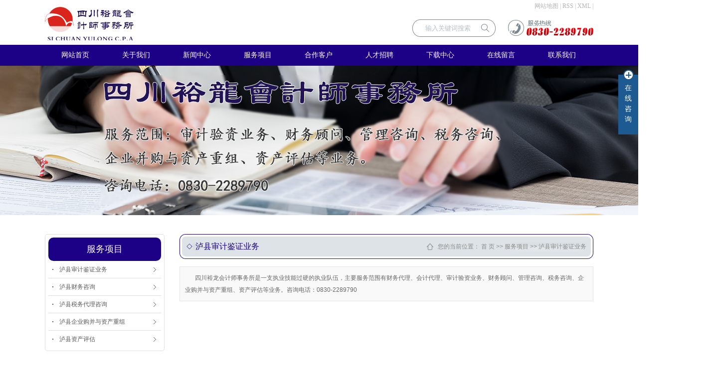

--- FILE ---
content_type: text/html;charset=utf-8
request_url: http://www.scylcpa.com/product/luxian_zsjyzyw0f8/
body_size: 6281
content:
 <!DOCTYPE html>
<html lang="zh-CN">
<head>
<meta charset="utf-8">
<meta http-equiv="X-UA-Compatible" content="IE=edge">
<title>泸县审计鉴证业务-四川裕龙会计师事务所有限公司</title>
<meta name="keywords" content="泸县审计鉴证业务咨询,泸县审计鉴证业务服务,泸县审计鉴证业务公司" />
<meta name="description" content="审计鉴证业务四川裕龙会计师事务所有限公司为你详细介绍审计鉴证业务的产品分类,包括审计鉴证业务下的所有产品的用途、型号、范围、图片、新闻及价格。同时我们还为您精选了审计鉴证业务分类的行业资讯、价格行情、展会信息、图片资料等，在泸州、赤水、兴文、古蔺、叙永、江安、纳溪、合江、泸县等全国地区获得用户好评，欲了解更多详细信息,请点击访问!" />
<link rel="shortcut icon" type="image/x-icon" href="http://www.scylcpa.com/ico/favicon.ico?927391921" />
<link rel="stylesheet" type="text/css" href="http://www.scylcpa.com/template/default/style/base.css?9.2" />
<link rel="stylesheet" type="text/css" href="http://www.scylcpa.com/template/default/style/model.css?9.2" />
<link rel="stylesheet" type="text/css" href="http://www.scylcpa.com/template/default/style/main.css?9.2" />
<link rel="stylesheet" type="text/css" href="http://www.scylcpa.com/template/default/style/lightbox.css?9.2" />
<link rel="stylesheet" type="text/css" href="http://www.scylcpa.com/data/user.css?9.2" />
<link rel="stylesheet" type="text/css" href="http://www.scylcpa.com/template/default/style/member.css" />
<script src="http://www.scylcpa.com/template/default/js/jquery-1.8.3.min.js?9.2"></script>
<script src="http://www.scylcpa.com/template/default/js/jquery.cookie.js?9.2"></script>
<script>
	var url = 'http://www.scylcpa.com/';
	var M_URL = 'http://www.scylcpa.com/m/';
	var about_cid = '';
</script>
<script src="http://www.scylcpa.com/template/default/js/mobile.js?9.2"></script>


</head>
<body>
<!-- 公共头部包含 -->
<div id="header">
  <div class="top clearfix">
    <div class="logo">
      <a href="http://www.scylcpa.com/" class="logo">
        <h1><img alt="" src="http://www.scylcpa.com/data/images/other/20180122092323_835.png" /></h1>
      </a>
    </div>


    <div class="topLink">
    <div class="k1">
  
    <a href="http://www.scylcpa.com/sitemap/">网站地图</a> |
    <a href="http://www.scylcpa.com/rss.xml">RSS</a> |
    <a href="http://www.scylcpa.com/sitemap.xml">XML</a> |
 
    </div>
<div class="clearboth"></div>


    <div class="k2 fr">
       <p><img src="/data/upload/image/20180122/1516584619715059.png" title="1516584619715059.png" alt="t.png"/></p>
    </div>

  <div class="search fr">
    <form method="get" name="formsearch" id="formsearch" action="http://www.scylcpa.com/search.php">
      <input type='text' name='wd' id="keyword" value="输入关键词搜索" />
      <input type="submit" id="s_btn" value="" />
    </form>
  
  </div>



        </div>
  </div>

  
</div>
  <!-- 导航栏包含 -->
  <div id="menu" >  
  <ul class="nav clearfix">
      <li><a href="http://www.scylcpa.com/">网站首页</a></li>      
      <li><a href="http://www.scylcpa.com/about/">关于我们</a>
        <div class="sec">
                                 <a href="http://www.scylcpa.com/about/company.html">公司简介</a>
                                  <a href="http://www.scylcpa.com/about/sfbz900.html">收费标准</a>
                                  <a href="http://www.scicpa.org.cn/calc.html">收费速算</a>
                                  <a href="http://www.scylcpa.com/about/zzrya95.html">资质荣誉</a>
                                  <a href="http://www.scylcpa.com/about/yyzz2dd.html">营业执照</a>
                        </div>
      </li>
           <li><a href="http://www.scylcpa.com/news/">新闻中心</a>
        <div class="sec">
                                 <a href="http://www.scylcpa.com/news/company/">公司动态</a>
                                  <a href="http://www.scylcpa.com/news/xydt/">行业动态</a>
                                  <a href="http://www.scylcpa.com/news/jszx30f/">技术中心</a>
                        </div>
      </li>
      <li><a href="http://www.scylcpa.com/product/">服务项目</a>
        <div class="sec">
                       <a href="http://www.scylcpa.com/product/luxian_zsjyzyw0f8/">泸县审计鉴证业务</a>
                       <a href="http://www.scylcpa.com/product/luxian_zcwzx8cc/">泸县财务咨询</a>
                       <a href="http://www.scylcpa.com/product/luxian_zswdlzxaa6/">泸县税务代理咨询</a>
                       <a href="http://www.scylcpa.com/product/luxian_zqygbyzczzc66/">泸县企业购并与资产重组</a>
                       <a href="http://www.scylcpa.com/product/luxian_zzcpgf88/">泸县资产评估</a>
                   </div>
      </li>
    <li><a href="http://www.scylcpa.com/about_hz/hzkhf58.html">合作客户</a></li> 

 
                     
      <li><a href="http://www.scylcpa.com/job/" rel="nofollow">人才招聘</a></li>         
      <li><a href="http://www.scylcpa.com/download/" rel="nofollow">下载中心</a></li>
       
      <li><a href="http://www.scylcpa.com/message/" rel="nofollow">在线留言</a></li>
      <li class="lxff"><a href="http://www.scylcpa.com/about_contact/lxfs024.html">联系我们</a></li>
  </ul>
</div> 

<script type="text/javascript">

$(function(){
	$('.nav > li').hover(function(){
		var sec_count  = $(this).find('.sec a').length;
		var a_height   = $(this).find('.sec a').eq(0).height(); 
		var sec_height =  sec_count * a_height;
		$(this).find('.sec').stop().animate({height:sec_height},300);
	},function(){
		$(this).find('.sec').stop().animate({height:0},300);
	});
});


</script>


<script type="text/javascript">
$(function(){
  $('.translate-en a').last().css('border','none');
  $('.translate li').hover(function(){
    $(this).find('.translate-en').stop().slideDown();
  },function(){
    $(this).find('.translate-en').stop().slideUp();
  }
  );
});
</script>

<!-- 内页banner -->


            <div class="n_banner"><img src="http://www.scylcpa.com/data/images/slide/20191218171531_550.png" alt="泸州会计师事务所" title="泸州会计师事务所" /></div>
    

<!-- 主体部分 -->

<div id="container" class="clearfix">
	
	<div class="left">
		<div class="box sort_menu">
		  <h3>服务项目</h3>
		  
	<ul class="sort">
    	<li class="layer1">
      <a href="http://www.scylcpa.com/product/luxian_zsjyzyw0f8/" class="list_item">泸县审计鉴证业务</a>
      <div class="layer2" style="display:none;">
      	<ul>
        	        </ul>
      </div>
    </li>
    	<li class="layer1">
      <a href="http://www.scylcpa.com/product/luxian_zcwzx8cc/" class="list_item">泸县财务咨询</a>
      <div class="layer2" style="display:none;">
      	<ul>
        	        </ul>
      </div>
    </li>
    	<li class="layer1">
      <a href="http://www.scylcpa.com/product/luxian_zswdlzxaa6/" class="list_item">泸县税务代理咨询</a>
      <div class="layer2" style="display:none;">
      	<ul>
        	        </ul>
      </div>
    </li>
    	<li class="layer1">
      <a href="http://www.scylcpa.com/product/luxian_zqygbyzczzc66/" class="list_item">泸县企业购并与资产重组</a>
      <div class="layer2" style="display:none;">
      	<ul>
        	        </ul>
      </div>
    </li>
    	<li class="layer1">
      <a href="http://www.scylcpa.com/product/luxian_zzcpgf88/" class="list_item">泸县资产评估</a>
      <div class="layer2" style="display:none;">
      	<ul>
        	        </ul>
      </div>
    </li>
  </ul>

<script type="text/javascript">
$(".layer1").hover
(
	function()
	{
		if($(this).find(".layer2 li").length > 0)
		{
			$(this).find(".layer2").stop().show();

		}
		$(this).addClass("change");
	},
	function()
	{
		$(this).find(".layer2").stop().hide();
		$(this).removeClass("change");
	}
);
</script>


		</div>
		
		<div class="box n_news" style="margin-top:15px">
			<h3>最新资讯</h3>
			<div class="content" style="padding-left:5px;">
			   <ul class="news_list1">
			   	   			       <li><a href="http://www.scylcpa.com/news/463.html" title="审计和评估有什么区别呢">审计和评估有什么区别呢</a></li>
			     			       <li><a href="http://www.scylcpa.com/news/462.html" title="为什么代理记账成为了更多公司的选择？">为什么代理记账成为了更多公司的选...</a></li>
			     			       <li><a href="http://www.scylcpa.com/news/461.html" title="小企业记账报税的注意事项有哪些？">小企业记账报税的注意事项有哪些？</a></li>
			     			       <li><a href="http://www.scylcpa.com/news/460.html" title="财务咨询包括哪些内容">财务咨询包括哪些内容</a></li>
			     			       <li><a href="http://www.scylcpa.com/news/459.html" title="审计鉴证业务是什么？">审计鉴证业务是什么？</a></li>
			     			       <li><a href="http://www.scylcpa.com/news/458.html" title="小规模企业选择代理记账有什么好处？">小规模企业选择代理记账有什么好处...</a></li>
			     			   </ul>
			</div>
		</div>
	
		<div class="box n_contact" style="margin-bottom:30px">
		  <h3>联系我们</h3>
		  <div class="content"><p><strong><span style="font-family: 微软雅黑, &quot;Microsoft YaHei&quot;; font-size: 14px;color:#595757">四川裕龙会计师事务所</span></strong></p><p>地址：泸州市江阳区佳乐世纪城16号楼1602</p><p>电话：0830-2289790 &nbsp;</p><p>传真：0830-2285193</p><p>网址：www.scylcpa.com</p></div>
		</div>
	</div>
	
	
	<div class="right">
	  <div class="sitemp clearfix">
	    <h2>
	泸县审计鉴证业务
</h2>
	    <div class="site">您的当前位置：
	    
	 <a href="http://www.scylcpa.com/">首 页</a> >> <a href="http://www.scylcpa.com/product/">服务项目</a> >> <a href="http://www.scylcpa.com/product/zsjyzyw0f8/">泸县审计鉴证业务</a>

	    </div>
	  </div>
	  <div class="content">
	   
    <div class="prodescription">四川裕龙会计师事务所是一支执业技能过硬的执业队伍，主要服务范围有财务代理、会计代理、审计验资业务、财务顾问、管理咨询、税务咨询、企业购并与资产重组、资产评估等业务。咨询电话：0830-2289790</div>
                 <ul class="product_list clearfix">
	</ul>
                  
	  </div>
	  	</div>
	
	

</div>

<div id="footer">
	<div class="nav_foot"><p><a href="/about/">关于我们</a> | <a href="/product/">服务项目</a> | <a href="/about/sfbz900.html">收费标准</a> | <a href="/message/" rel="nofollow">在线留言</a>&nbsp;|&nbsp;<a href="/about_contact/lxfs024.html">联系方式</a></p></div>
	<div class="copyright">
		Copyright © http://www.scylcpa.com/ 四川裕龙会计师事务所有限公司 专业从事于, 欢迎来电咨询!<br><a href="http://beian.miit.gov.cn/">蜀ICP备18006051号-2</a>&nbsp;&nbsp;Powered by <a rel="nofollow" href="http://www.cn86.cn/">祥云平台</a>&nbsp;&nbsp;技术支持：<a rel='nofollow' href='http://www.lzdal.cn' target='_blank'>大浪科技</a>
	</div>
	<div style="display:none"><a href="http://www.scylcpa.com/getkey/" title="热推产品">热推产品</a>&nbsp;&nbsp;|&nbsp;&nbsp;主营区域：
			<span><a href="http://www.scylcpa.com/luzhou.html">泸州</a></span>
			<span><a href="http://www.scylcpa.com/luxian.html">泸县</a></span>
			<span><a href="http://www.scylcpa.com/hejiang.html">合江</a></span>
			<span><a href="http://www.scylcpa.com/jiangan.html">江安</a></span>
			<span><a href="http://www.scylcpa.com/gulin.html">古蔺</a></span>
			<span><a href="http://www.scylcpa.com/xinwen.html">兴文</a></span>
			<span><a href="http://www.scylcpa.com/xuyong.html">叙永</a></span>
			<span><a href="http://www.scylcpa.com/naxi.html">纳溪</a></span>
			<span><a href="http://www.scylcpa.com/chishui.html">赤水</a></span>
			</div>
</div>

<!-- 此处为统计代码 -->
<script>
var _hmt = _hmt || [];
(function() {
  var hm = document.createElement("script");
  hm.src = "https://hm.baidu.com/hm.js?46fd99ef931c1154b34e093b53d99653";
  var s = document.getElementsByTagName("script")[0]; 
  s.parentNode.insertBefore(hm, s);
})();
</script><script type='text/javascript'>
    (function(m, ei, q, i, a, j, s) {
        m[i] = m[i] || function() {
            (m[i].a = m[i].a || []).push(arguments)
        };
        j = ei.createElement(q),
            s = ei.getElementsByTagName(q)[0];
        j.async = true;
        j.charset = 'UTF-8';
        j.src = 'https://static.meiqia.com/dist/meiqia.js?_=t';
        s.parentNode.insertBefore(j, s);
    })(window, document, 'script', '_MEIQIA');
    _MEIQIA('entId', 213229);
</script>

<link rel="stylesheet" type="text/css" href="http://www.scylcpa.com/template/default/style/kf.css" />
<div class="float-kf">
         <li class="online">
      <a href=""><img src="http://www.scylcpa.com/template/default/images/kf/qq_online.png"><span>在线客服</span></a>
      <div class="chat">
        <i class="icon"></i>
                        <div class="chatlist">
           <a rel="nofollow" href="http://wpa.qq.com/msgrd?v=3&uin=1111111111&site=qq&menu=yes" target="_blank" >
           <img src="http://www.scylcpa.com/template/default/images/kf/qq.png" alt='qq号'><span>qq号</span>
        </a></div>
                  </div>
   </li>
          <li class="contact-number">
      <div class="content"><a href="javascript:void(0)"><img src="http://www.scylcpa.com/template/default/images/kf/contact.png"><span>联系电话</span></a><div class="tel">18783006668</div></div>
   </li>
   <li><a href="http://www.scylcpa.com/message/"><img src="http://www.scylcpa.com/template/default/images/kf/message.png"><span>在线留言</span></a></li>
      <li class="ewm">
      <a href="javascript:void(0)"><img src="http://www.scylcpa.com/data/images/other/20180130140942_674.png"><span>手机网站</span></a>
      <div class="ewm-img"><img src="http://www.scylcpa.com/data/images/other/20180130140942_674.png"></div>
    </li>
       <li><a href="javascript:void(0)" id="gotop"><img src="http://www.scylcpa.com/template/default/images/kf/top.png"></a></li>
</div>


<div class="kf-switch clearfix">
   <div class="kf-open">
      <img src="http://www.scylcpa.com/template/default/images/kf/open.png">
      <span>在线咨询</span>
   </div>
   <div class="kf-content">
      <div class="kf-lists">
                        <li>
           <a rel="nofollow" href="http://wpa.qq.com/msgrd?v=3&uin=1111111111&site=qq&menu=yes" target="_blank" >
           <img src="http://www.scylcpa.com/template/default/images/kf/qq1.png" alt='qq号' class="hover">
        </a></li>
                    <li>
           <a rel="nofollow" href="http://www.scylcpa.com/message/" target="_blank" >
           <img src="http://www.scylcpa.com/template/default/images/kf/liuyan.png" class="hover">
        </a></li>
                <li class="erweima">
           <a rel="nofollow">
           <div class="smallImg"><img src="http://www.scylcpa.com/data/images/other/20180130140942_674.png"></div>
           </a>
           <div class="bigImg"><img src="http://www.scylcpa.com/data/images/other/20180130140942_674.png"></div>
        </li>
              </div>
      <div class="close-btn"><img src="http://www.scylcpa.com/template/default/images/kf/closebtn.png"></div>
   </div>
</div>


<script>
  $(document).ready(function(){
      $(function () {
  //当点击跳转链接后，回到页面顶部位
          $("#gotop").click(function(){
              $('body,html').animate({scrollTop:0},400);
              return false;
          });
      });
  });
</script>

<script>
   $('.kf-open').on('click',function(){
      $(".kf-content").animate({opacity:'show'},'normal',function(){
      $(".kf-content").show();
      });
      $(this).hide();
   });
   $('.close-btn').on('click',function(){
      $(".kf-content").animate({width:'hide',opacity:'hide'},'normal',function(){
      $(".kf-content").hide();
      });
      $('.kf-open').show();
   });
</script>

<script type="text/javascript">
    var href="data/images/other/20180130140942_674.png";
    if(href=="")
    {
       $(".code").css("display","none");
    }
    var currentid='9';
    if(currentid!='7')
    {
      switch(currentid)
      {
          case '1':
          $('.kf_btn').css('background','url("http://www.scylcpa.com/template/default/images/kf/qing.png") left 33px no-repeat');
          $('.top_bg').css('background','url("http://www.scylcpa.com/template/default/images/kf/qing1.png") left bottom no-repeat');
          $('.othercolor').css('background','#40c0ac');
          break;

          case '2':
          $('.kf_btn').css('background','url("http://www.scylcpa.com/template/default/images/kf/puper.png") left 33px no-repeat');
          $('.top_bg').css('background','url("http://www.scylcpa.com/template/default/images/kf/puple1.png") left bottom no-repeat');
          $('.othercolor').css('background','#8838cc');
          break;

          case '3':
          $('.kf_btn').css('background','url("http://www.scylcpa.com/template/default/images/kf/kefu_yellow.png") left 33px no-repeat');
          $('.top_bg').css('background','url("http://www.scylcpa.com/template/default/images/kf/yellow1.png") left bottom no-repeat');
          $('.othercolor').css('background','#ffc713');
          break;

          case '4':
          $('.kf_btn').css('background','url("http://www.scylcpa.com/template/default/images/kf/kefu_left.png") left 33px no-repeat');
          $('.top_bg').css('background','url("http://www.scylcpa.com/template/default/images/kf/red1.png") left bottom no-repeat');
          $('.othercolor').css('background','#e5212d');
          break;

          case '5':
          $('.kf_btn').css('background','url("http://www.scylcpa.com/template/default/images/kf/kefu_cheng.png") left 33px no-repeat');
          $('.top_bg').css('background','url("http://www.scylcpa.com/template/default/images/kf/cheng1.png") left bottom no-repeat');
          $('.othercolor').css('background','#e65a22');
          break;

          case '6':
          $('.kf_btn').css('background','url("http://www.scylcpa.com/template/default/images/kf/green.png") left 33px no-repeat');
          $('.top_bg').css('background','url("http://www.scylcpa.com/template/default/images/kf/green1.png") left bottom no-repeat');
          $('.othercolor').css('background','#78cf1b');
          break;

          case '8':
          $('.float-kf').css('display','block');
          break;

          case '9':
          $('.float-kf').css('display','none');
          $('.kf-switch').css('display','block');
          break;

      }
    }
    var _windowScrollTop=0;    //滚动条距离顶端距离
    var _windowWidth=$(window).width(); //窗口宽度
    $(window).scroll(actionEvent).resize(actionEvent);  //监听滚动条事件和窗口缩放事件
        //响应事件
    function actionEvent(){
        _windowScrollTop = $(window).scrollTop();  //获取当前滚动条高度
     //   _windowWidth=$(window).width();//获取当前窗口宽度
        moveQQonline();//移动面板
    }
        //移动面板
    function moveQQonline(){
                //.stop()首先将上一次的未完事件停止，否则IE下会出现慢速僵死状态，然后重新设置面板的位置。
        $(".kf").stop().animate({
              top: _windowScrollTop+100
             }, "fast");
        $('.alignCenter').stop().animate({
              top: _windowScrollTop+133
             }, "fast");

        $(".kf-switch").stop().animate({
              top: _windowScrollTop+100
             }, "fast");
        $(".float-kf").stop().animate({
              top: _windowScrollTop+100
             }, "fast");
    }
$(".kf_btn").toggle(
  function()
  {
    $('.open').addClass('close');
    $('.alignCenter').hide();
    $(".kf_main").animate({width:'hide',opacity:'hide'},'normal',function(){
      $(".kf_main").hide();
      var href="data/images/other/20180130140942_674.png";
      if(href==""){
        $(".code").css("display","none");
      }else{
        $('.e_code img').animate({width:'hide',opacity:'hide'});
      }

    });
  },
  function(){
    $('.open').removeClass('close');
    $(".kf_main").animate({opacity:'show'},'normal',function(){
      $(".kf_main").show();
      var href="data/images/other/20180130140942_674.png";
      if(href==""){
        $(".code").css("display","none");
      }else{
        $('.e_code img').animate({opacity:'show'});
      }

    });
  }
);

$('#hidden_share').click(function(){
    $('.alignCenter').show();
})
$('.alignCenter .title img').click(function(){
    $('.alignCenter').hide();
})
</script>


<!--底部JS加载区域-->
<script type="text/javascript" src="http://www.scylcpa.com/template/default/js/common.js?9.2"></script>
<script type="text/javascript" src="http://www.scylcpa.com/template/default/js/message.js?9.2"></script>
<script type="text/javascript" src="http://www.scylcpa.com/template/default/js/lightbox.js"></script>

<script>

$('#footer').css('margin-top','20px')
</script>



</body>
</html>


--- FILE ---
content_type: text/css
request_url: http://www.scylcpa.com/template/default/style/main.css?9.2
body_size: 8015
content:
/*头部样式*/
#header{width:1100px;margin:0 auto;height:90px;}

.logo{float:left;padding-top:7px;}

.topLink{float:right;text-align:right;position: relative;z-index: 9999;}
.translate{width:100px;position: absolute;left: 0;top:10px;z-index: 9999;}
.tran-in{left:120px;}
.translate li{border: 1px dashed #cccccc;line-height: 26px;text-align: left;background: #fff;}
.translate li a{display: block;padding-left: 10px;background: url(../images/dot4.png) no-repeat 88% 11px;}
.translate li a:hover{text-decoration: none;color:#275cea;cursor: pointer;}
.translate-en{display: none;padding: 6px;padding-top:0px;}
.translate li .translate-en a{padding-left: 0px;text-align: center;background: #fff;border-bottom: 1px solid #cccccc;}
.translate li .translate-en a:hover{font-weight: bold;}

.topLink .f_count{color:#ff0000;font-size:13px;font-weight:bold;}
.topLink .k1{line-height:25px;color:#b5b5b6;font-family:"宋体";}
.topLink .k1 a{color:#b5b5b6;}

.topLink .k2{margin-left:25px;margin-top:15px;}



/*热门搜索*/
.search{margin-top:14px;}
#formsearch{width:168px;float:right;background:url(../images/ss.png) no-repeat;height:35px;}
.hotSearch{float:left;height:35px;line-height:35px;font-weight:normal;color:#808284;}
#search-type{float: left;width:100px;height: 24px;border: 1px solid #c8c8c8;margin-right: 5px;}


/*主体样式*/
#container{width:1100px;margin:0 auto;margin-top:38px;}
.container{width:1100px;margin:0 auto;}

/*公司简介*/
.box1{margin-top:26px;}
.about{width:690px;}
.titles{height:50px;line-height:50px;padding-left:29px;font-weight:bold;font-family:"微软雅黑";
background:url(../images/tt.png) no-repeat;font-size:18px;color:#fff;position:relative;}
.titles a{position:absolute;color:#595757;font-size:12px;top:5px;right:10px;font-weight:normal;text-transform:uppercase;font-family:"Arial";}

.abpic{width:220px;height:164px;margin-top:20px;}
.ab{width:458px;color:#595757;line-height:22px;margin-top:14px;height:171px;overflow:hidden;}


/*首页新闻*/
.news_company{width:380px;}
.news_list1{margin-top:13px;}
.news_list1 li{line-height:22px;position:relative;padding-left:10px;background:url(../images/nlist.png) no-repeat left center;}
.news_list1 li a{line-height:22px;color:#595757;}
.news_list1 li:hover a{text-decoration:none;color:#1c0086;}
.news_list1 li span{color:#595757;z-index:0;line-height:22px;position:absolute;right:0px;top:0px;}
.news_list1 li:hover span{text-decoration:none;color:#1c0086;}





.project{margin-top:20px;height:50px;line-height:50px;padding-left:29px;font-weight:bold;font-family:"微软雅黑";background:url(../images/tt.png) no-repeat;font-size:18px;color:#fff;position:relative;}

.tabli{position:absolute;right:2px;top:3px;}
.tabli li{padding:0 8px;float:left;color:#595757;background:url(../images/pp.png) no-repeat right center;line-height:55px;font-size:12px;font-weight:normal;}
.tabli li.cur{background:url(../images/pp.png) no-repeat right center;height:55px;color:#1c0086;}
.tabli li.cur a{color:#1c0086;}
.tabli li:last-child{background:none;}
.tab{margin-top:18px;}



.box3{margin-bottom: 20px;}


.news_company2{width:397px;}

.news_list2{margin-top:12px;}
.news_list2 li{line-height:27px;position:relative;border-bottom:1px dashed #c7c8c8;padding-bottom:15px;}
.news_list2 li a{line-height:27px;color:#595757;font-size:14px;font-weight:bold;}
.news_list2 li a:hover{text-decoration:none;color:#1c0086;}
.news_list2 li span{color:#898989;z-index:0;line-height:27px;font-family:"Arial";display:block;}
.news_list2 li p{color:#727171;z-index:0;line-height:20px;display:block;}
.news_list2 li p a{color:#727171;z-index:0;line-height:20px;font-size:12px;font-weight:normal;}


.news_list3{}
.news_list3 li{line-height:30px;position:relative;padding-left:10px;background:url(../images/nlist.png) no-repeat left center;border-bottom:1px dashed #c7c8c8;}
.news_list3 li a{line-height:30px;color:#595757;}
.news_list3 li:hover a{text-decoration:none;color:#1c0086;}
.news_list3 li span{color:#595757;z-index:0;line-height:30px;position:absolute;right:0px;top:0px;}
.news_list3 li:hover span{text-decoration:none;color:#1c0086;}




.lx{width:252px;}
.lx_list li{float:left;margin-bottom:10px;}
.lx_list li:last-child{margin-bottom:0;}

/*首页左侧联系我们*/
.contact{border:1px solid #c7c8c8;}
.contact .content{padding:10px 0px 10px 10px;color:#727171;line-height:22px;height:65px;overflow:hidden;}





.menu_cate{width:220px;float:left;}
.cate_title{line-height:31px;padding-left:15px;font-weight:bold;font-family:"微软雅黑";
background:url(../images/nav.png) no-repeat 0% 100%;font-size:14px;color:#000;}

.about .content{padding:5px;padding-bottom:12px;text-indent:20px;}
.navigation{float:right;width:100px;}

.index-title{line-height:31px;padding-left:15px;font-weight:bold;font-family:"微软雅黑";
background:url(../images/nav.png) no-repeat 0% 100%;font-size:14px;color:#000;}
.index-table td{border:solid #add9c0; border-width:0px 1px 1px 0px; padding:10px 5px;}
.index-table{border:solid #add9c0; border-width:1px 0px 0px 1px;margin-top:10px;}

/*----- Common css ------*/
.fl{float:left;}
.fr{float:right;}
.di{_display:inline;}
.fwn{font-weight:normal;}
.dib{*display:inline;_zoom:1;_display:inline;_font-size:0px;}





/*工程案例*/
.case{width:460px;float:left;margin-left:12px;padding-bottom:5px;margin-top:10px;}
.case_title{line-height:31px;padding-left:15px;font-weight:bold;font-family:"微软雅黑";
background:url(../images/nav.png) no-repeat 0% 100%;font-size:14px;color:#000;}
.case .content{padding:5px;padding-bottom:12px;text-indent:20px;}

.news2_company{margin-top:10px;}

/*产品推荐*/
.recommend_product{margin-top:10px;width:692px;float:left;}
.recommend_product .title{line-height:31px;padding-left:15px;font-weight:bold;font-family:"微软雅黑";
background:url(../images/nav.png) no-repeat 0% 100%;font-size:14px;color:#000;}
.recommend_product .content{padding-top:15px;padding-bottom:14px;}
.roll_product li{padding-bottom:0px;}




/*友情链接*/
.f_link{width:1100px;margin:0 auto;margin-top:31px;line-height:22px;border-top:1px solid #1c0086;color:#71737e;padding-top:20px;height:65px;}
.f_link a{color:#71737e;padding:0 5px;}
.f_link a:hover{text-decoration:none;color:#1c0086;}
.f_link a:nth-child(9){padding-left:80px;}



/*页面底部*/
#footer{text-align:center;color:#fff;background:#1c0086;padding:12px 0;}
#footer a{color:#fff;}
#footer a:hover{color:#e87518;text-decoration:none;}
.nav_foot{text-align:center;line-height:32px;}
.copyright{text-align:center;line-height:24px;}






/*------------内页-------------------*/
.left .box{border:1px solid #e0e1dc;padding:6px;border-radius:5px;}
.left .box h3{line-height:47px;background:#1c0086;font-size:18px;color:#fff;text-align:center;font-weight:normal;font-family:"微软雅黑";border-radius:10px;}
.left .box .content{}

.prodescription{border:1px solid #e5e5e5;background:#f9f9f9;line-height:24px;padding:10px;margin-bottom:15px;text-indent:20px;}


.n_banner{width:1600px;position:relative;left:50%;margin-left:-800px;}




.left{width:240px;float:left;}
.sort_menu h3{background-color:#ececec;line-height:28px;font-weight:normal;}
.sort_product{margin-top:10px;}
.sort_product h3{background-color:#ececec;line-height:28px;font-weight:bold;}

.n_contact{margin-top:15px;}
.n_contact h3{background-color:#ececec;line-height:28px;padding-left:15px;font-weight:bold;}
.n_contact .content{padding:12px 8px 5px;line-height:24px;}

.right{width:830px;float:right;padding-bottom:10px;}
.sitemp{line-height:50px;height:50px;overflow:hidden;padding-right:14px;background:url(../images/sum.jpg) no-repeat;}
.sitemp h2{width:340px;float:left;line-height:50px;text-indent:32px;font-size:16px;color:#1c0086;font-weight:normal;font-family:"微软雅黑";}
.sitemp .site{float:right;text-align:right;line-height:50px;color:#898989;background:url(../images/site.png) no-repeat left center;padding-left:23px;}
.sitemp .site a{color:#898989;}



.right .content{padding-top:15px;overflow:hidden;line-height: 24px;}
